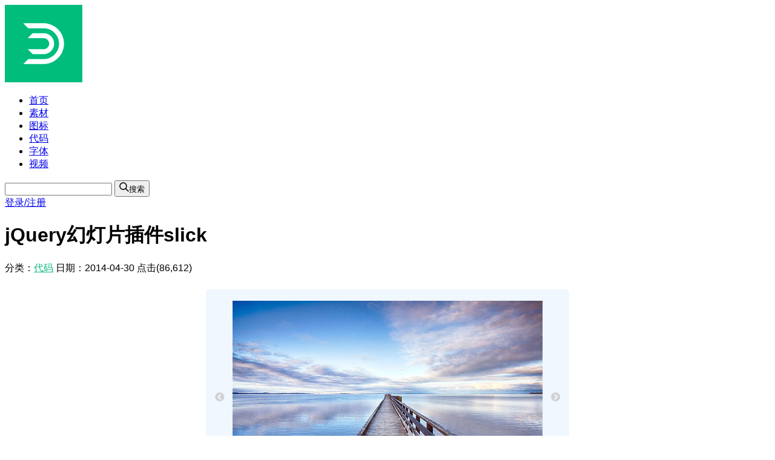

--- FILE ---
content_type: text/html; charset=UTF-8
request_url: https://www.dowebok.com/84.html
body_size: 6259
content:
<!DOCTYPE html>
<html lang="zh-CN">
<head>
    <meta charset="utf-8">
    <meta http-equiv="X-UA-Compatible" content="IE=edge,chrome=1">
    <meta name="force-rendering" content="webkit">
    <meta name="viewport" content="width=device-width, initial-scale=1.0">
    <title>jQuery幻灯片插件slick_dowebok</title>
    <meta name="keywords" content="slick,幻灯片,jQuery插件">
    <meta name="description" content="slick是一个基于jQuery的幻灯片插件，它支持响应式、支持移动设备滑动、支持桌面浏览器鼠标拖动、支持左右控制、支持动态添加、删除、过滤、支持自动播放、圆点、箭头、回调等等。">
    <script src="https://cdn.dowebok.com/tailwindcss/4.1.11/tailwind.min.js"></script>
    <script>
        tailwind.config = {
            theme: {
                extend: {
                    width: {
                        '90': '22.5rem',
                    }
                }
            }
        }
    </script>
    <link rel="stylesheet" href="wp-content/themes/uehtml/style-2026.css">
    <script src="https://cdn.wwads.cn/js/makemoney.js" async></script>
        <script>
        const postId = 84;
		const isLoggedIn = 0;
        const postThumbnail = '84s.jpg';
    </script>
    <meta name='robots' content='max-image-preview:large' />
	<style>img:is([sizes="auto" i], [sizes^="auto," i]) { contain-intrinsic-size: 3000px 1500px }</style>
	</head>

<body class="single-material text-sm text-gray-700 bg-gray-100">
    <div id="app">
        <!-- 头部 -->
        <div
            class="header sticky top-0 z-40 relative flex justify-between items-center mx-auto p-4 sm:px-5 bg-white shadow-md">
            <div class="flex items-center">
                <a href="/">
                                            <img class="w-9 h-9 rounded" src="https://cdn.dowebok.com/theme/logo.png" alt="">
                                    </a>
                <ul class="flex gap-4 sm:gap-5 ml-4 sm:ml-5 text-gray-900">
                    <li>
                        <a class="hover:text-green-500" href="/">首页</a>
                    </li>
                    <li>
                        <a class="hover:text-green-500" href="/material">素材</a>
                    </li>
                    <li>
                        <a class="hover:text-green-500" href="/tag/icon">图标</a>
                    </li>
                    <li>
                        <a class="hover:text-green-500" href="/code">代码</a>
                    </li>
                    <li>
                        <a class="hover:text-green-500" href="/font">字体</a>
                    </li>
                    <li>
                        <a class="hover:text-green-500" href="/video">视频</a>
                    </li>
                </ul>
            </div>
            <div class="flex justify-end items-center flex-1 gap-8 ml-8">
                <div class="relative flex-1">
                    <form action="/">
                        <input class="w-full h-10 px-2 border border-solid border-gray-300 rounded-md outline-none" name="s">
                        <button type="submit"
                            class="absolute top-0 right-0 flex items-center gap-2 h-10 px-4 py-2.5 rounded-r-md bg-green-500 hover:bg-green-600">
                            <svg class="text-white fill-current" xmlns="http://www.w3.org/2000/svg"
                                viewBox="-49 141 512 512" width="16" height="16" aria-hidden="true">
                                <path
                                    d="M448.178 602.822 316.426 471.071c26.355-33.88 42.074-76.422 42.074-122.571 0-110.28-89.72-200-200-200s-200 89.72-200 200 89.72 200 200 200c46.149 0 88.691-15.719 122.571-42.074l131.751 131.751c4.882 4.882 11.28 7.323 17.678 7.323s12.796-2.441 17.678-7.322c9.762-9.763 9.762-25.593 0-35.356M8.5 348.5c0-82.71 67.29-150 150-150s150 67.29 150 150-67.29 150-150 150-150-67.29-150-150">
                                </path>
                            </svg><span class="text-white">搜索</span></button>
                    </form>
                </div>
                                <a class="ml-4 hover:text-yellow-500" href="javascript:">登录/注册</a>
                            </div>
        </div>

        <!-- 中间 -->
        <div class="main container flex flex-col md:flex-row mt-8 mx-auto px-5">
            <!-- 主内容 -->
            <div class="main flex-1 ie-float-left">
                <div class="article p-8 rounded-md bg-white shadow-md">
                    <div class="mb-6 pb-5 border-0 border-b border-solid border-gray-200">
                        <h1 class="text-2xl font-semibold text-center">jQuery幻灯片插件slick</h1>
                        <div class="mt-4 text-center text-gray-500">
                            <span>分类：<a href="https://www.dowebok.com/code" rel="category tag">代码</a></span>
                            <span class="mx-5">日期：<time datetime="2014-04-30" pubdate>2014-04-30</time></span>
                            <span class="hidden">点击(86,612)</span>
                        </div>
                    </div>

                                            <p><img decoding="async" src="https://img.dowebok.com/84.jpg" alt="jQuery幻灯片插件slick" /></p>
<p class="vad"><a class="view" title="演示" href="//www.dowebok.com/demo/2014/84/" target="_blank" rel="noopener">演 示</a> <a class="down" title="下载" data-id="84">下 载</a></p>
<div class="thead"></div>
<h2>简介</h2>
<p>slick 是一个基于 jQuery 的幻灯片插件，具有以下特点：</p>
<ul>
<li>支持响应式</li>
<li>浏览器支持 CSS3 时，则使用 CSS3 过度/动画</li>
<li>支持移动设备滑动</li>
<li>支持桌面浏览器鼠标拖动</li>
<li>支持循环</li>
<li>支持左右控制</li>
<li>支持动态添加、删除、过滤</li>
<li>支持自动播放、圆点、箭头、回调等等</li>
</ul>
<h2>兼容</h2>
<p>浏览器兼容：兼容 IE7+ 及其他主流浏览器，若要兼容 IE7，需修改 CSS（slick.css）。</p>
<p>jQuery兼容：兼容 1.7 及以上版本。</p>
<h2>使用方法</h2>
<h3>1、引入文件</h3>
<pre class="brush:xml">&lt;link rel="stylesheet" href="style/slick.css"&gt;
&lt;script src="script/jquery.min.js"&gt;&lt;/script&gt;
&lt;script src="script/slick.min.js"&gt;&lt;/script&gt;</pre>
<h3>2、HTML</h3>
<pre class="brush:xml">&lt;div class="slick"&gt;
    &lt;div&gt;&lt;a href="//www.dowebok.com"&gt;&lt;img src="images/1.jpg" alt=""&gt;&lt;/a&gt;&lt;/div&gt;
    &lt;div&gt;&lt;a href="//www.dowebok.com"&gt;&lt;img src="images/2.jpg" alt=""&gt;&lt;/a&gt;&lt;/div&gt;
    &lt;div&gt;&lt;a href="//www.dowebok.com"&gt;&lt;img src="images/3.jpg" alt=""&gt;&lt;/a&gt;&lt;/div&gt;
    &lt;div&gt;&lt;a href="//www.dowebok.com"&gt;&lt;img src="images/4.jpg" alt=""&gt;&lt;/a&gt;&lt;/div&gt;
    &lt;div&gt;&lt;a href="//www.dowebok.com"&gt;&lt;img src="images/5.jpg" alt=""&gt;&lt;/a&gt;&lt;/div&gt;
&lt;/div&gt;</pre>
<h3>3、JavaScript</h3>
<pre class="brush:js">$(function(){
    $('.slick').slick({
        dots: true
    });
});</pre>
<h2>参数</h2>
<table class="table">
<thead>
<tr>
<th>参数</th>
<th>类型</th>
<th>默认值</th>
<th>说明</th>
</tr>
</thead>
<tbody>
<tr>
<td>accessibility</td>
<td>布尔值</td>
<td>true</td>
<td>启用Tab键和箭头键导航</td>
</tr>
<tr>
<td>autoplay</td>
<td>布尔值</td>
<td>false</td>
<td>自动播放</td>
</tr>
<tr>
<td>autoplaySpeed</td>
<td>整数</td>
<td>3000</td>
<td>自动播放间隔</td>
</tr>
<tr>
<td>centerMode</td>
<td>布尔值</td>
<td>false</td>
<td>中心模式</td>
</tr>
<tr>
<td>centerPadding</td>
<td>字符串</td>
<td>&#8217;50px&#8217;</td>
<td>中心模式左右内边距</td>
</tr>
<tr>
<td>cssEase</td>
<td>字符串</td>
<td>&#8216;ease&#8217;</td>
<td>CSS3 动画</td>
</tr>
<tr>
<td>customPaging</td>
<td>function</td>
<td>n/a</td>
<td>自定义分页</td>
</tr>
<tr>
<td>dots</td>
<td>布尔值</td>
<td>false</td>
<td>指示点</td>
</tr>
<tr>
<td>draggable</td>
<td>布尔值</td>
<td>true</td>
<td>启用桌面拖动</td>
</tr>
<tr>
<td>easing</td>
<td>字符串</td>
<td>&#8216;linear&#8217;</td>
<td>animate() fallback easing</td>
</tr>
<tr>
<td>fade</td>
<td>布尔值</td>
<td>false</td>
<td>淡入淡出</td>
</tr>
<tr>
<td>arrows</td>
<td>布尔值</td>
<td>true</td>
<td>左右箭头</td>
</tr>
<tr>
<td>infinite</td>
<td>布尔值</td>
<td>true</td>
<td>循环播放</td>
</tr>
<tr>
<td>lazyLoad</td>
<td>字符串</td>
<td>&#8216;ondemand&#8217;</td>
<td>延迟加载，可选 ondemand 和 progressive</td>
</tr>
<tr>
<td>onBeforeChange(this, index)</td>
<td>method</td>
<td>null</td>
<td>开始切换前的回调函数</td>
</tr>
<tr>
<td>onAfterChange(this, index)</td>
<td>method</td>
<td>null</td>
<td>切换后的回调函数</td>
</tr>
<tr>
<td>onInit(this)</td>
<td>method</td>
<td>null</td>
<td>第一次初始化后的回调函数</td>
</tr>
<tr>
<td>onReInit(this)</td>
<td>method</td>
<td>null</td>
<td>再次初始化后的回调函数</td>
</tr>
<tr>
<td>pauseOnHover</td>
<td>布尔值</td>
<td>true</td>
<td>鼠标悬停暂停自动播放</td>
</tr>
<tr>
<td>responsive</td>
<td>object</td>
<td>null</td>
<td>断点触发设置</td>
</tr>
<tr>
<td>slide</td>
<td>字符串</td>
<td>&#8216;div&#8217;</td>
<td>滑动元素查询</td>
</tr>
<tr>
<td>slidesToShow</td>
<td>整数</td>
<td>1</td>
<td>幻灯片每屏显示个数</td>
</tr>
<tr>
<td>slidesToScroll</td>
<td>整数</td>
<td>1</td>
<td>幻灯片每次滑动个数</td>
</tr>
<tr>
<td>speed</td>
<td>整数</td>
<td>300</td>
<td>滑动时间</td>
</tr>
<tr>
<td>swipe</td>
<td>布尔值</td>
<td>true</td>
<td>移动设备滑动事件</td>
</tr>
<tr>
<td>touchMove</td>
<td>布尔值</td>
<td>true</td>
<td>触摸滑动</td>
</tr>
<tr>
<td>touchThreshold</td>
<td>整数</td>
<td>5</td>
<td>滑动切换阈值，即滑动多少像素后切换</td>
</tr>
<tr>
<td>useCSS</td>
<td>布尔值</td>
<td>true</td>
<td>使用 CSS3 过度</td>
</tr>
<tr>
<td>vertical</td>
<td>布尔值</td>
<td>false</td>
<td>垂直方向</td>
</tr>
</tbody>
</table>
<h2>方法</h2>
<table class="table">
<thead>
<tr>
<th>方法</th>
<th>Argument</th>
<th>说明</th>
</tr>
</thead>
<tbody>
<tr>
<td>slick()</td>
<td>options : object</td>
<td>初始化 slick</td>
</tr>
<tr>
<td>unslick()</td>
<td></td>
<td>销毁 slick</td>
</tr>
<tr>
<td>slickNext()</td>
<td></td>
<td>切换下一张</td>
</tr>
<tr>
<td>slickPrev()</td>
<td></td>
<td>切换上一张</td>
</tr>
<tr>
<td>slickPause()</td>
<td></td>
<td>暂停自动播放</td>
</tr>
<tr>
<td>slickPlay()</td>
<td></td>
<td>开始自动播放</td>
</tr>
<tr>
<td>slickGoTo()</td>
<td>index : int</td>
<td>切换到第 x 张</td>
</tr>
<tr>
<td>slickCurrentSlide()</td>
<td></td>
<td>返回当前幻灯片索引</td>
</tr>
<tr>
<td>slickAdd()</td>
<td>element : html or DOM object, index: int, addBefore: bool</td>
<td>Add a slide. If an index is provided, will add at that index, or before if addBefore is set. If no index is provided, add to the end or to the beginning if addBefore is set. Accepts HTML String</td>
</tr>
<tr>
<td>slideRemove()</td>
<td>index: int, removeBefore: bool</td>
<td>Remove slide by index. If removeBefore is set true, remove slide preceding index, or the first slide if no index is specified. If removeBefore is set to false, remove the slide following index, or the last slide if no index is set.</td>
</tr>
<tr>
<td>slickFilter()</td>
<td>filter : selector or function</td>
<td>Filters slides using jQuery .filter syntax</td>
</tr>
<tr>
<td>slickUnfilter()</td>
<td></td>
<td>Removes applied filter</td>
</tr>
<tr>
<td>slickSetOption(option,value,refresh)</td>
<td>option : string(option name), value : depends on option, refresh : 布尔值</td>
<td>Sets an option live. Set refresh to true if it is an option that changes the display</td>
</tr>
</tbody>
</table>
                                        
                    <div class="tag mt-6">标签：<a href="https://www.dowebok.com/tag/jquery-slide-plugin" rel="tag">jquery幻灯片插件</a><a href="https://www.dowebok.com/tag/jquery-plugin" rel="tag">jQuery插件</a><a href="https://www.dowebok.com/tag/slick" rel="tag">slick</a><a href="https://www.dowebok.com/tag/slide" rel="tag">幻灯片</a></div>
                </div>
            </div>

            <!-- 侧边栏 -->
        	<div class="side w-full md:w-90 mt-8 ml-0 md:mt-0 md:ml-8 ie-float-right">
                <div class="sticky" style="top: 104px;">
                    <div class="px-5 pt-5 pb-5 rounded-md bg-white shadow-md">
                        <div class="wwads-cn wwads-vertical mb-1" data-id="207" style="margin-top: 0; background-color: #fff;"></div>
                        <a class="block mb-4 py-3 rounded-md text-center text-white bg-blue-500 hover:bg-blue-600 duration-700" href="/demo/84/" target="_blank" rel="noopener noreferrer">查看演示</a>
                        <button class="w-full py-3 rounded-md text-white bg-green-500 hover:bg-green-600 duration-700" @click="down">立即下载</button>
                        <p class="my-4 text-center text-gray-500" v-if="isLoggedIn">下载本素材需消耗 <span class="text-red-500">50</span> 积分</p>
                        <p class="mt-4 text-center text-gray-400">无法下载？<a class="underline hover:text-green-600" href="/contact" target="_blank">立即反馈</a></p>
                    </div>
                </div>
            </div>
        </div>

        <!-- 相关文章 -->
        <div class="related container mt-10 mx-auto px-5">
    <h2 class="text-xl">相关代码</h2>
    <ul class="grid grid-cols-1 sm:grid-cols-3 xl:grid-cols-4 2xl:grid-cols-4 gap-7 mt-4">
                                                <li class="relative bg-white p-4 rounded-md shadow-md hover:shadow-lg">
                    <a class="block" href="https://www.dowebok.com/39.html" title="jQuery定时幻灯片插件Timeliner">
                        <div class="aspect-video rounded overflow-hidden">
                                                            <img class="w-full h-full object-cover" src="https://img.dowebok.com/39s.jpg" alt="jQuery定时幻灯片插件Timeliner" loading="lazy">
                                                    </div>
                        <p class="mt-4 text-center truncate">jQuery定时幻灯片插件Timeliner</p>
                    </a>
                </li>
                                <li class="relative bg-white p-4 rounded-md shadow-md hover:shadow-lg">
                    <a class="block" href="https://www.dowebok.com/570.html" title="Swiper制作《奇迹觉醒》轮播图效果">
                        <div class="aspect-video rounded overflow-hidden">
                                                            <img class="w-full h-full object-cover" src="https://img.dowebok.com/570s.jpg" alt="Swiper制作《奇迹觉醒》轮播图效果" loading="lazy">
                                                    </div>
                        <p class="mt-4 text-center truncate">Swiper制作《奇迹觉醒》轮播图效果</p>
                    </a>
                </li>
                                <li class="relative bg-white p-4 rounded-md shadow-md hover:shadow-lg">
                    <a class="block" href="https://www.dowebok.com/6200.html" title="Swiper制作魅族官网大气幻灯片/轮播图">
                        <div class="aspect-video rounded overflow-hidden">
                                                            <img class="w-full h-full object-cover" src="https://img.dowebok.com/6200s.jpg" alt="Swiper制作魅族官网大气幻灯片/轮播图" loading="lazy">
                                                    </div>
                        <p class="mt-4 text-center truncate">Swiper制作魅族官网大气幻灯片/轮播图</p>
                    </a>
                </li>
                                <li class="relative bg-white p-4 rounded-md shadow-md hover:shadow-lg">
                    <a class="block" href="https://www.dowebok.com/5440.html" title="纯CSS实现的图片轮播">
                        <div class="aspect-video rounded overflow-hidden">
                                                            <img class="w-full h-full object-cover" src="https://img.dowebok.com/5440s.jpg" alt="纯CSS实现的图片轮播" loading="lazy">
                                                    </div>
                        <p class="mt-4 text-center truncate">纯CSS实现的图片轮播</p>
                    </a>
                </li>
                                <li class="relative bg-white p-4 rounded-md shadow-md hover:shadow-lg">
                    <a class="block" href="https://www.dowebok.com/486.html" title="制作简单的响应式幻灯片">
                        <div class="aspect-video rounded overflow-hidden">
                                                            <img class="w-full h-full object-cover" src="https://img.dowebok.com/486s.jpg" alt="制作简单的响应式幻灯片" loading="lazy">
                                                    </div>
                        <p class="mt-4 text-center truncate">制作简单的响应式幻灯片</p>
                    </a>
                </li>
                                <li class="relative bg-white p-4 rounded-md shadow-md hover:shadow-lg">
                    <a class="block" href="https://www.dowebok.com/59.html" title="用FlexSlider制作《枪神纪》幻灯片效果">
                        <div class="aspect-video rounded overflow-hidden">
                                                            <img class="w-full h-full object-cover" src="https://img.dowebok.com/59s.jpg" alt="用FlexSlider制作《枪神纪》幻灯片效果" loading="lazy">
                                                    </div>
                        <p class="mt-4 text-center truncate">用FlexSlider制作《枪神纪》幻灯片效果</p>
                    </a>
                </li>
                                <li class="relative bg-white p-4 rounded-md shadow-md hover:shadow-lg">
                    <a class="block" href="https://www.dowebok.com/1751.html" title="纯CSS制作幻灯片">
                        <div class="aspect-video rounded overflow-hidden">
                                                            <img class="w-full h-full object-cover" src="https://img.dowebok.com/1751s.jpg" alt="纯CSS制作幻灯片" loading="lazy">
                                                    </div>
                        <p class="mt-4 text-center truncate">纯CSS制作幻灯片</p>
                    </a>
                </li>
                                <li class="relative bg-white p-4 rounded-md shadow-md hover:shadow-lg">
                    <a class="block" href="https://www.dowebok.com/32.html" title="jQuery仿IBM首页带缩略图幻灯片效果">
                        <div class="aspect-video rounded overflow-hidden">
                                                            <img class="w-full h-full object-cover" src="https://img.dowebok.com/32s.jpg" alt="jQuery仿IBM首页带缩略图幻灯片效果" loading="lazy">
                                                    </div>
                        <p class="mt-4 text-center truncate">jQuery仿IBM首页带缩略图幻灯片效果</p>
                    </a>
                </li>
                                <li class="relative bg-white p-4 rounded-md shadow-md hover:shadow-lg">
                    <a class="block" href="https://www.dowebok.com/1133.html" title="Swiper制作网易智造大气幻灯片">
                        <div class="aspect-video rounded overflow-hidden">
                                                            <img class="w-full h-full object-cover" src="https://img.dowebok.com/1133s.jpg" alt="Swiper制作网易智造大气幻灯片" loading="lazy">
                                                    </div>
                        <p class="mt-4 text-center truncate">Swiper制作网易智造大气幻灯片</p>
                    </a>
                </li>
                                <li class="relative bg-white p-4 rounded-md shadow-md hover:shadow-lg">
                    <a class="block" href="https://www.dowebok.com/1132.html" title="Swiper制作《FIFA足球世界》游戏特色幻灯片">
                        <div class="aspect-video rounded overflow-hidden">
                                                            <img class="w-full h-full object-cover" src="https://img.dowebok.com/1132s.jpg" alt="Swiper制作《FIFA足球世界》游戏特色幻灯片" loading="lazy">
                                                    </div>
                        <p class="mt-4 text-center truncate">Swiper制作《FIFA足球世界》游戏特色幻灯片</p>
                    </a>
                </li>
                                <li class="relative bg-white p-4 rounded-md shadow-md hover:shadow-lg">
                    <a class="block" href="https://www.dowebok.com/1823.html" title="带剪切动画的幻灯片">
                        <div class="aspect-video rounded overflow-hidden">
                                                            <img class="w-full h-full object-cover" src="https://img.dowebok.com/1823s.jpg" alt="带剪切动画的幻灯片" loading="lazy">
                                                    </div>
                        <p class="mt-4 text-center truncate">带剪切动画的幻灯片</p>
                    </a>
                </li>
                                <li class="relative bg-white p-4 rounded-md shadow-md hover:shadow-lg">
                    <a class="block" href="https://www.dowebok.com/58.html" title="jQuery幻灯片插件Orbit">
                        <div class="aspect-video rounded overflow-hidden">
                                                            <img class="w-full h-full object-cover" src="https://img.dowebok.com/58s.jpg" alt="jQuery幻灯片插件Orbit" loading="lazy">
                                                    </div>
                        <p class="mt-4 text-center truncate">jQuery幻灯片插件Orbit</p>
                    </a>
                </li>
                                            </ul>
    </div>
        <!-- 底部 -->
        <div class="footer mt-10 bg-gray-900">
            <div class="container mx-auto py-4 text-xs text-center text-gray-400">
                <div class="flex flex-col sm:flex-row justify-center leading-7">
                    <span>© CopyRight 2024 dowebok.com</span>
                    <a class="mx-4 hover:text-gray-300" href="https://beian.miit.gov.cn" target="_blank">粤ICP备14034220号-1</a>
                    <a class="hover:text-gray-300" href="/copyright">版权声明</a>
                    <a class="hidden" href="https://www.dowebok.cn/">嘟嘟视频-设计师和自媒体创作者的好帮手</a>
                    <a class="hidden" href="https://www.ifmac.cn/">ifmac_精品Mac应用软件免费下载</a>
                    <a class="hidden" href="https://www.iffont.com/">一个免费下载字体的网站_iffont</a>
                    <a class="hidden" href="https://www.dopng.com/">多朋工具</a>
                </div>
            </div>
        </div>
        
        <Loading ref="loadingRef"></Loading>
        <c-dialog ref="dialogRef"></c-dialog>
        <wx-login ref="wxLoginRef"></wx-login>
        <Downbox ref="downboxRef"></Downbox>
    </div>
    <script src="https://cdn.dowebok.com/vue/2.6.14/vue.min.js"></script>
    <script src="https://cdn.dowebok.com/axios/0.30.1/axios.min.js"></script>
    <script src="https://res.wx.qq.com/connect/zh_CN/htmledition/js/wxLogin.js"></script>

    <script src="/wp-content/themes/uehtml/js/c-loading.js"></script>
    <script src="/wp-content/themes/uehtml/js/c-dialog.js"></script>
    <script src="/wp-content/themes/uehtml/js/c-wxlogin.js"></script>
	<script src="/wp-content/themes/uehtml/js/c-downbox.js"></script>

    <script src="/wp-content/themes/uehtml/js/code-detail.js"></script>
    <script src="https://hm.baidu.com/hm.js?303bc8edfbdad4c1f69a57981411439e"></script>
</body>

</html>

--- FILE ---
content_type: application/javascript
request_url: https://www.dowebok.com/wp-content/themes/uehtml/js/code-detail.js
body_size: 810
content:
Vue.prototype.bus = new Vue()

var app = new Vue({
    el: '#app',
    data: {
        postId,
        postThumbnail,
        isLoggedIn
    },
    methods: {
        // 下载
        down() {
            if (this.isLoggedIn) {
                this.getZip()
            } else {
                this.showLoginDialog()
            }
        },

        // 获取下载链接
        getZip() {
            this.$refs.loadingRef.show = true
            this.$refs.loadingRef.text = '正在获取下载地址'
            const params = new URLSearchParams()
            params.append('action', 'down_ctzip')
            params.append('postId', this.postId)
            axios.post('/wp-admin/admin-ajax.php', params).then((res) => {
                this.$refs.loadingRef.show = false
                if (res.data.code === 200) {
                    const _title = document.querySelector('h1').innerHTML
                    this.$refs.downboxRef.title = `下载：${_title}`
                    this.$refs.downboxRef.imgUrl = `https://img.dowebok.com/${this.postThumbnail}`
                    this.$refs.downboxRef.zipUrl = res.data.data.url
                    this.$refs.downboxRef.show = true
                } else if(res.data.code === 401) {
                    this.showLoginDialog()
                } else if(res.data.code === 901) {
                    this.showRechargeDialog()
                } else {
                    this.$refs.dialogRef.msg = res.data.message
                    this.$refs.dialogRef.show = true
                }
            }).catch((error) => {
                console.log('error', error)
            })
        },

        // 登录弹框
        showLoginDialog() {
            this.$refs.dialogRef.msg = '您还未登录，请登录后再下载'
            this.$refs.dialogRef.showCancelButton = true
            this.$refs.dialogRef.cancelBtnText = '暂不登录'
            this.$refs.dialogRef.confirmBtnText = '立即登录'
            this.$refs.dialogRef.show = true
        },

        // 充值弹框
        showRechargeDialog() {
            this.$refs.dialogRef.msg = '您还未登录，请登录后再下载'
            this.$refs.dialogRef.showCancelButton = true
            this.$refs.dialogRef.cancelBtnText = '暂不登录'
            this.$refs.dialogRef.confirmBtnText = '立即登录'
            this.$refs.dialogRef.show = true
        }
    }
})

--- FILE ---
content_type: application/javascript
request_url: https://www.dowebok.com/wp-content/themes/uehtml/js/c-dialog.js
body_size: 725
content:
var cDialog = Vue.component('cDialog', {
    template: `<div class="fixed left-0 right-0 top-0 bottom-0 z-30 bg-gray-900/50 ie-opacity-50" v-cloak v-show="show">
        <div class="fixed left-1/2 top-1/2 z-40 w-112 transform -translate-x-1/2 -translate-y-1/2 p-8 rounded bg-white shadow-md">
            <div class="text-center text-lg">提示</div>
            <div class="mt-4 text-center">
                <p>{{ msg }}</p>
            </div>
            <div class="mt-5 text-center text-xs">
                <button class="mx-4 px-5 py-2 rounded-md bg-gray-200 hover:bg-gray-300 duration-700" @click="cancel" v-show="showCancelButton">{{ cancelBtnText }}</button>
                <button class="mx-4 px-5 py-2 rounded-md text-white bg-green-500 hover:bg-green-600 duration-700" @click="confirm">{{ confirmBtnText }}</button>
            </div>
        </div>
    </div>`,
    props: ['name', 'age'],
    data: function() {
        return {
            show: false,
            msg: '',
            showCancelButton: false,
            cancelBtnText: '取消',
            confirmBtnText: '确定'
        }
    },
    methods: {
        cancel() {
            this.show = false
            this.cancelBtnText = '取消'
            this.confirmBtnText = '确定'
        },

        confirm() {
            this.show = false
            if (this.confirmBtnText === '立即登录') {
                console.log('立即登录')
                this.bus.$emit('showWxLogin')
            }

            if (this.confirmBtnText === '立即充值') {
                window.location.href = '/recharge'
            }

            this.cancelBtnText = '取消'
            this.confirmBtnText = '确定'
        }
    }
})

--- FILE ---
content_type: application/javascript
request_url: https://www.dowebok.com/wp-content/themes/uehtml/js/c-wxlogin.js
body_size: 695
content:
var wxLogin = Vue.component('wxLogin', {
    template: `<div class="fixed left-0 right-0 top-0 bottom-0 z-30 bg-gray-900/50 ie-opacity-50" v-cloak v-show="show">
        <div id="login_box" class="fixed left-1/2 top-1/2 z-100 w-80 transform -translate-x-1/2 -translate-y-1/2 p-4 rounded bg-white">
            <div class="relative" style="margin-right: 2px;">
                <button id="close_login" class="close-login absolute top-2 right-0 w-4 h-4 bg-white bg-cover opacity-80 hover:opacity-100" @click="show = false">关闭</button>
            </div>
            <div id="qrcode_box" style="height: 390px;"></div>
        </div>
    </div>`,
    props: ['name', 'age'],
    data: function() {
        return {
            show: false,
            text: '加载中'
        }
    },
    mounted: function () {
        this.bus.$on('showWxLogin', this.handleWxLogin)
    },

    methods: {
        handleWxLogin() {
            this.show = true

            new WxLogin({
                self_redirect: false,
                id: 'qrcode_box',
                appid: 'wx7d5667f2ced4ca87',
                scope: 'snsapi_login',
                redirect_uri: encodeURIComponent('https://www.dowebok.com/wechat'),
                style: 'black',
                href: ''
            })
        }
    }
})

--- FILE ---
content_type: application/javascript
request_url: https://www.dowebok.com/wp-content/themes/uehtml/js/c-downbox.js
body_size: 614
content:
var Downbox = Vue.component('Downbox', {
    template: `<div class="fixed left-0 right-0 top-0 bottom-0 z-30 bg-gray-900/50 ie-opacity-50" v-show="show">
        <div id="down_box" class="fixed left-1/2 top-1/2 z-40 transform -translate-x-1/2 -translate-y-1/2 p-8 rounded bg-white shadow-md">
            <div class="text-center text-lg">{{ title }}</div>
            <div class="w-125 my-5 border border-solid border-gray-300 rounded overflow-hidden">
                <img class="w-full" :src="imgUrl" alt="">
            </div>
            <div class="mt-5 text-center text-xs">
                <button id="down_box_cancel" class="mx-4 px-5 py-2 rounded-md bg-gray-200 hover:bg-gray-300 duration-700" @click="show = false">关闭</button>
                <a :href="zipUrl" id="down_box_confirm" class="inline-block mx-4 px-5 py-2 rounded-md text-white bg-green-500 hover:bg-green-600 duration-700">立即下载</a>
            </div>
        </div>
    </div>`,
    props: ['name', 'age'],
    data: function() {
        return {
            show: false,
            title: '',
            imgUrl: '',
            zipUrl: 'javascript:'
        }
    }
})

--- FILE ---
content_type: application/javascript
request_url: https://www.dowebok.com/wp-content/themes/uehtml/js/c-loading.js
body_size: 777
content:
var Loading = Vue.component('Loading', {
    template: `<div class="fixed left-0 right-0 top-0 bottom-0 z-30 bg-gray-900/50 ie-opacity-50" v-cloak v-show="show">
        <div class="fixed left-1/2 top-1/2 z-40 w-44 h-32 transform -translate-x-1/2 -translate-y-1/2 p-8 rounded bg-white shadow-md">
            <div class="w-8 h-8 mx-auto">
                <img class="w-full h-full" src="https://cdn.dowebok.com/theme/loading.gif" alt="loading">
            </div>
            <div class="mt-4 text-center">{{ text }}</div>
        </div>
    </div>`,
    props: ['name', 'age'],
    data: function() {
        return {
            show: false,
            text: '加载中'
        }
    },
    methods: {
        update() {
            
        }
    }
})